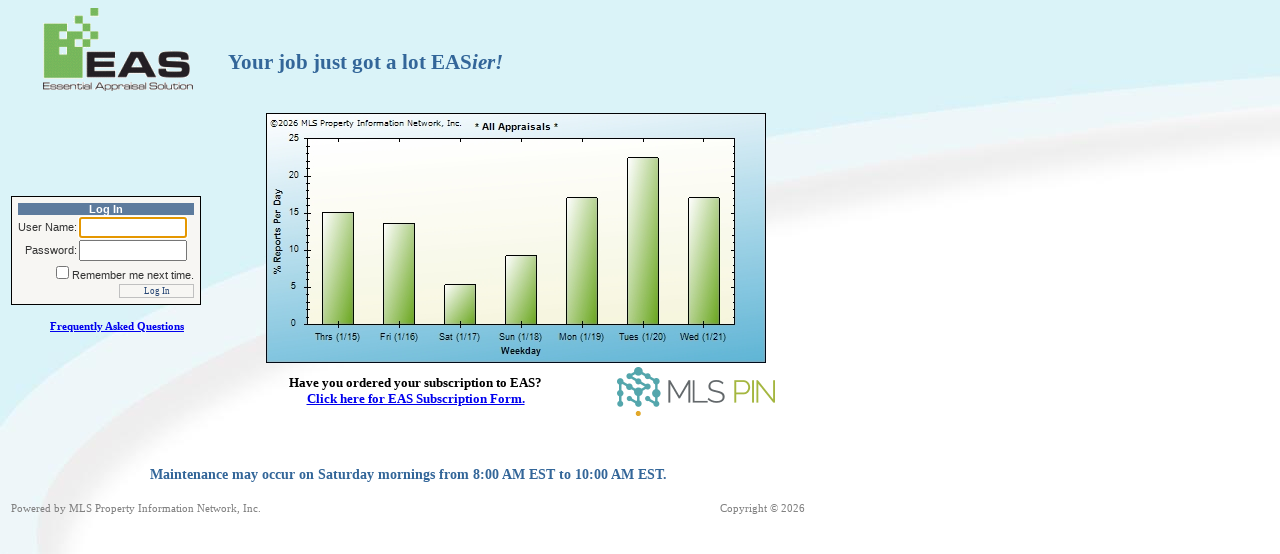

--- FILE ---
content_type: text/html; charset=utf-8
request_url: https://eas.mlspin.com/login.aspx?ReturnUrl=%2fStartingPoint.aspx
body_size: 15280
content:


<!DOCTYPE html PUBLIC "-//W3C//DTD XHTML 1.0 Transitional//EN" "http://www.w3.org/TR/xhtml1/DTD/xhtml1-transitional.dtd">
<html xmlns="http://www.w3.org/1999/xhtml">
<head><title>
	MLS PIN - EAS Login Page
</title><link id="Login_Stylesheet" rel="stylesheet" type="text/css" href="Stylesheet_EAS.css" />
    <style type="text/css">
        .AlignLeft
        {
            text-align: left;
        }
        .style2
        {
            width: 500px;
            height: 177px;
        }
        .style3
        {
            width: 1043px;
        }
    </style>
</head>
<body class="LoginBody" style="margin-top: 5px;">
    <form name="form1" method="post" action="login.aspx?ReturnUrl=%2fStartingPoint.aspx" onsubmit="javascript:return WebForm_OnSubmit();" id="form1">
<div>
<input type="hidden" name="__LASTFOCUS" id="__LASTFOCUS" value="" />
<input type="hidden" name="__EVENTTARGET" id="__EVENTTARGET" value="" />
<input type="hidden" name="__EVENTARGUMENT" id="__EVENTARGUMENT" value="" />
<input type="hidden" name="__VSTATE" id="__VSTATE" value="eNpNUNFOwjAUZbMNCpJFH9AnrIlvJmRbAhL0BRANERLDCK9LWe9GI2u17aL489ohRl9O7znn9uTe++V45y5uxfFICqPkRs/hreAKnqU2Q5q8PME2jpsuPpnKjIvgag455CtQM8Bne2n3THKawbAwRgrsPSiAT3hUnC05vAfe3XWl5hymzMO1oNO76fSCbhh6rIlcx6Jrsem20FpBik8js92AXgOYeDyI2onWzD2wXcc7RBbL5uqSa77awJoxF5fKhfOvzGxZ/VV3+XaChlPxmqhVjy/vqaFDWQiWlWxiIB9ZZlL762iXjhbwYfB0RrkwIKhIgOR0S2SSFIpIQSJqCsWskksluMg0SZXMSa/v+2QwI+NoQYwkgf/H2za7vt+1nAthFPph16qNcqvUK71WlXH9uqFbjIQUwFz0I2Nd3gQ39m6/NG/ZN7w7chE=" />
<input type="hidden" name="__VIEWSTATE" id="
__VIEWSTATE" value="" />
</div>

<script type="text/javascript">
//<![CDATA[
var theForm = document.forms['form1'];
if (!theForm) {
    theForm = document.form1;
}
function __doPostBack(eventTarget, eventArgument) {
    if (!theForm.onsubmit || (theForm.onsubmit() != false)) {
        theForm.__EVENTTARGET.value = eventTarget;
        theForm.__EVENTARGUMENT.value = eventArgument;
        theForm.submit();
    }
}
//]]>
</script>


<script src="/WebResource.axd?d=sw6r-fA_TNZC9QUbF4ch74Ez20jjctLURh1_uYwgXLq04pM1_bX-mWItJmWs5wtxrNwmJZVhHjMYX1Lt-W30W8KE6_g1&amp;t=637811776157966200" type="text/javascript"></script>


<script src="/ScriptResource.axd?d=YVxV7JrWvjzbKWQ8-c_XnFSCXgugsaZiFt5WH88MDlGp3WjuqkrVCqTsKizDOgLMzVZgA-aYSPFtGi_JPNStY1fOwUx3USWC1wp-mn1luAXYsa5M8UydQ5OIaDnX-ZtZGaFb9jZS9SMiXVXWNxU06zPocAM1&amp;t=661887c8" type="text/javascript"></script>
<script src="/ScriptResource.axd?d=9lTcZi7uX-0vFX9gkOff1ePnzB42R6y4ppIJ4NOUhXaMyWvDKNVljj7blMeRRLLLY_0FtObpOz8qQ9kAKA53dh1v0AUI4jskkNGYBD2zeJ09lDapwbPI2Fyk5_tC1PBYKgEJy5kTwMhSkBBkz8242vZuajMw88_spOU9GM-IgREWVwbe0&amp;t=3f4a792d" type="text/javascript"></script>
<script type="text/javascript">
//<![CDATA[
if (typeof(Sys) === 'undefined') throw new Error('ASP.NET Ajax client-side framework failed to load.');
//]]>
</script>

<script src="/ScriptResource.axd?d=aBUJHOecIyXTSsp2fQHikWf2-_QKzcWpV3Egd7j9w-RVoJWl4GRKCb3X7qpFR7aPTtcJ3ycm34uyOlQu1xJOu80gTGM4FO7jbHhxO7_noi_JPMeAROjr3QQ4JgrqKP35sIf_gjqmjBLyKddTozFeMNzXt0F7re5zmXC1GMO5cr1O_XGE0&amp;t=3f4a792d" type="text/javascript"></script>
<script src="/ScriptResource.axd?d=SJc5MH92hckeUvZQU9D6A7yDFpNHlJz5z7rMLtOT6Bzujhhb3mXAoZ1JhZxa7kYGQFecNAtHWMIZitBU3Z3az7NmJNra591VqRW1SDea0eMtoGoM9t15zPpTAS3Y4kvAizuo7O39LkI7x22TjCsozE3v6HQ1&amp;t=2e070b50" type="text/javascript"></script>
<script src="/ScriptResource.axd?d=uuE_YRk0PAytoPAHS-h4Ys_rcBP8J7xmlPwztOudHOdCUX2V4XoaCVC6JplLoznOGxMSWwsfg21ED8UlcrGy1DXuXOzAGNvdmhrdcB0pXp3lEbb6OkV1KtsvROGybzveeDr5twrUL0RmxIa-01Wj53bgZXI1&amp;t=2e070b50" type="text/javascript"></script>
<script src="/ScriptResource.axd?d=wby-mAT6KJru-FWk35dSXbPYbSwRS2TY2XlSY0ILWx5shx_e-Xxyio0_LwtQsx2koHrKRFhwpHIQFrrSszrniFRAFvBC_D9h1v8ZkkFcPjRLY99_oNKFGG2oA2jkvnZoxsWnnJldzvQIVowTRHSnoeK-8TT-H5aCkqW9TAns9tucGsRq0&amp;t=2e070b50" type="text/javascript"></script>
<script src="/ScriptResource.axd?d=DjJj-StqeUlgMsni6M1z1USrgjr91NqWDkjNlBoogrKtaqErafSF09gHT_-n-WxfHLtfNNrEHeY3ug2UMBY0ej6MLQWtbY_FJ1OlkflEUphdl1eWdeYcJPG-8TK3UNaco0-Dmgw1cDpjs26erYS_u2W3bQo1&amp;t=2e070b50" type="text/javascript"></script>
<script src="/ScriptResource.axd?d=1JUyR5INTD9oBN96yamrbyzU2AFiNoMgd2JeT8LxQ6Afycu9J13f0gmpXsYaOiiF7xkdKzTH7edv-cU67RcxGQH7dkTCd3bbbLZqKF6N6e0tio7Xm6RmQzYnyQ6LbpOpc00eR52qT1D9IAg47Z--n9JjBwI1&amp;t=2e070b50" type="text/javascript"></script>
<script src="/ScriptResource.axd?d=H5GE4D-M-ckHDpLUzByLMxldIRlBsPhSQBp2gUbyanYw5FxOq0CIw2m-Tt7jncilcJt0ivPD4hWfUPDctPF2Wgc5p8vLAnAgEyKW1cadhel0qCW3EYDdeYEz4mFEif0y0-59bd3oXJUic1EOQMtffmChJt7FpSdFhheRWqlQqnEn7esE0&amp;t=2e070b50" type="text/javascript"></script>
<script src="/ScriptResource.axd?d=SoMKmUE0GKVRPTahjKXjmg7BbfhuE6kWhbj4NqBRhOIbE5AfltwzRpil6VbjK-SWav_Cn50oxm2DNOutFnrIRcZcuqDU6QUbiCHE2rvWRXIKE_Dv3BFF62GGBcj4Of2Xz4u0JnBZCLez0YDFzRPy9HCt4KPlQqqOuUUZneVS27VerBjE0&amp;t=2e070b50" type="text/javascript"></script>
<script src="/ScriptResource.axd?d=84K0dRcMsLQ-frMQ-Q3mgJTp7lDENsmFHtTOOAATHfnYXFpCjgLxLPQu0Q-kBUxjnHmCpkGg3aoXczZAEQWmN2c7M4QKhYMW0hHRBWbqqsybNSyH29GBXdQufolX4rLBBGCVWkRBXvftLWiFCrAHe6EaIsAdEzxExVEf-pYj2GE1ximA0&amp;t=2e070b50" type="text/javascript"></script>
<script src="/ScriptResource.axd?d=hD1gKr3HGxcpNuftO35NWT9wn06R3YIufkjeYbn3E2piYXAKL2llzJe7xeJtF1u1mNsIUgRXuUlG0gfy7hfDCUzf1CZDOWl-WuzZXhXAcWVTerJKjTLVekvi3n5-qfNH5Xzirc-cmUzUprqGeGnypAH32zJF6fDstSaTlcANLnotwpC10&amp;t=2e070b50" type="text/javascript"></script>
<script src="/WebResource.axd?d=wP-_bTGbioAYq2MZzNIssKXSu5LTOtBEDBb6m6LHwyJINjMIIzbSDOGKoql4X6baUpxJrZUTyWkHSdZP9oUahUmAX-c1&amp;t=637811776157966200" type="text/javascript"></script>
<script type="text/javascript">
//<![CDATA[
function WebForm_OnSubmit() {
if (typeof(ValidatorOnSubmit) == "function" && ValidatorOnSubmit() == false) return false;
return true;
}
//]]>
</script>

<div>

	<input type="hidden" name="__EVENTVALIDATION" id="__EVENTVALIDATION" value="Z8FlnXh9MWVPP9cKJVrsmMChrkUJxjfI5/L9ASXeKOZvJzo1ApYTyuuZQhJ+8sqO/51+2Lr0Ng8zmmirk0ozkMZvAQ5DtP1mdqg3cF0jV9hgQUGNVOspVD77VXcETnFpbv6wq2DflHRFT/kMb0K8/NvgDyw=" />
</div>
    
    <script type="text/javascript">
//<![CDATA[
Sys.WebForms.PageRequestManager._initialize('ScriptManager1', document.getElementById('form1'));
Sys.WebForms.PageRequestManager.getInstance()._updateControls([], [], [], 90);
//]]>
</script>

    
    

<table style="width: 800px;">
    <tr>
        <td style="width: 215px; text-align: center;">
            <img id="Login_Header_Image1" src="media/signature.gif" style="border-width:0px;text-align: center" />
        </td>
        <td style="width: 435px; text-align: left;" valign="bottom">
            <div class="MLSHighlightTextBlue" style="font-size: 16pt; font-weight: bold; text-align: left;">                
                Your job just got a lot EAS<i>ier!</i>
            </div>
            <div>&nbsp;</div>
        </td>
        <td style="width: 150px; text-align: right;" valign="top">
            <div style="padding: 5px 0px 5px 5px;">
                
            </div>
            <div style="padding: 0px 0px 5px 5px;">
                
            </div>
        </td>
    </tr>
</table>

        <div>&nbsp;</div>   

    <div id="ChartPanel">
	
        <table style="width: 800px;">
            <tr>
                <td style="width: 800px; text-align: center" rowspan="2">

                    <table class="AlignLeft" cellspacing="0" cellpadding="4" border="0" id="Login1" style="background-color:#F7F6F3;border-color:Black;border-width:1px;border-style:Solid;border-collapse:collapse;text-align: right;">
		<tr>
			<td><table cellpadding="0" border="0" style="color:#333333;font-family:Tahoma;">
				<tr>
					<td align="center" colspan="2" style="color:White;background-color:#5D7B9D;font-family:Arial;font-size:8pt;font-weight:bold;">Log In</td>
				</tr><tr>
					<td align="right"><label for="Login1_UserName">User Name:</label></td><td><input name="Login1$UserName" type="text" id="Login1_UserName" class="AlignLeft" style="font-family:Arial;font-size:10pt;width:100px;" /><span id="Login1_UserNameRequired" title="User Name is required." style="color:Red;visibility:hidden;">*</span></td>
				</tr><tr>
					<td align="right"><label for="Login1_Password">Password:</label></td><td><input name="Login1$Password" type="password" id="Login1_Password" class="AlignLeft" style="font-family:Arial;font-size:10pt;width:100px;" /><span id="Login1_PasswordRequired" title="Password is required." style="color:Red;visibility:hidden;">*</span></td>
				</tr><tr>
					<td colspan="2"><input id="Login1_RememberMe" type="checkbox" name="Login1$RememberMe" /><label for="Login1_RememberMe">Remember me next time.</label></td>
				</tr><tr>
					<td align="right" colspan="2"><input type="submit" name="Login1$LoginButton" value="Log In" onclick="javascript:WebForm_DoPostBackWithOptions(new WebForm_PostBackOptions(&quot;Login1$LoginButton&quot;, &quot;&quot;, true, &quot;Login1&quot;, &quot;&quot;, false, false))" id="Login1_LoginButton" class="ButtonLook" style="color:#284775;width:75px;" /></td>
				</tr>
			</table></td>
		</tr>
	</table>
                    <div>
                        &nbsp;</div>
                    
                    <div class="MLSHighlightText" style="font-size: 8pt;">
                        <a id="HyperLink1" href="Notice.aspx">Frequently Asked Questions</a></div>
                        
                  
                </td>
                <td style="text-align: center;" class="style2" colspan="2">
                    <img id="Image1" src="Statistics_LastSevenBarChart.aspx?ChartWidth=500&amp;ChartHeight=250" style="border-width:0px;" />
                </td>
                
            </tr>
            <tr>
                <td style="text-align: center;" class="style3">
                    <div class="MLSHighlightText" style="font-size: 10pt;" 
                        style="text-align: center;">
                        Have you ordered your subscription to EAS?<br />
                        <a id="HyperLink3" href="https://www.mlspin.com/content/uploads/2020/03/Editable-EAS-Subscription-Form-1.pdf">Click here for EAS Subscription Form.</a>
                    </div>
                </td>
                <td style="width: 500px; text-align: center;">
                    <a href="http://www.mlspin.com" target="_blank"><img border="0" alt="www.mlspin.com" src="media/signature_MLS.gif" 
                        style="float: left; text-align: justify;" /></a></td>
            </tr>
        </table>
        <div>
            &nbsp;</div>
    
</div>
    <div>
        &nbsp;</div>
    
    <div>
        &nbsp;</div>
    <div style="text-align: center; width: 800px;" class="MLSHighlightTextBlue">
        <span id="Update_Label">Maintenance may occur on Saturday mornings from 8:00 AM EST to 10:00 AM EST.</span></div>
    <div>
        &nbsp;</div>
    

<table style="width: 800px;">
    <tr>
        <td style="width: 400px; text-align: left;">
            <div class="Copyright">Powered by MLS Property Information Network, Inc.</div>
        </td>
        <td style="width: 400px; text-align: right;" valign="top">
            <div class="Copyright">Copyright &copy; <span id="Control_Footer1_CopyrightDate">2026</span></div>
        </td>        
    </tr>
</table>
    


    <input type="submit" name="Control_Login1$Invoke_Button" value="I am hiding!" id="Control_Login1_Invoke_Button" display="none" style="height:0px;width:0px;display: none;" />


    
<div id="Control_Login1_LoginPopup_Panel" style="width:600px;display:none;">
	
    <table border="0" cellpadding="0" cellspacing="0" style="width: 100%" id="LoginPopup_Table">
        <tr>
            <td class="heading">
                EAS Failed Login Attempt
            </td>
        </tr>
        <tr>
            <td style="height: 60px;" valign="top">
                <div style="width: 600px; text-align: center;">
                    A failed login attempt may occur if you are a new user and have not 
                    reset your temporary Pinergy password, if you have entered an 
                    incorrect username/password combination, or if our records indicate 
                    that you have not yet paid for your EAS subscription.<br />
                    <br />
                    If you are a new user, please sign in to Pinergy to reset your temporary password.  <br /><br />

                    Otherwise, please try again or 
                    <a id="Control_Login1_HyperLink2" href="https://www.mlspin.com/content/uploads/2020/03/Editable-EAS-Subscription-Form-1.pdf">click here to access the EAS Subscription Form</a>.
                </div>
            </td>
        </tr>
        <tr>
            <td class="footer">
                <input type="submit" name="Control_Login1$OK_Button" value="Close Window" id="Control_Login1_OK_Button" class="ButtonLook" />
            </td>
        </tr>
    </table>

</div>

    
<script type="text/javascript">
//<![CDATA[
var Page_Validators =  new Array(document.getElementById("Login1_UserNameRequired"), document.getElementById("Login1_PasswordRequired"));
//]]>
</script>

<script type="text/javascript">
//<![CDATA[
var Login1_UserNameRequired = document.all ? document.all["Login1_UserNameRequired"] : document.getElementById("Login1_UserNameRequired");
Login1_UserNameRequired.controltovalidate = "Login1_UserName";
Login1_UserNameRequired.errormessage = "User Name is required.";
Login1_UserNameRequired.validationGroup = "Login1";
Login1_UserNameRequired.evaluationfunction = "RequiredFieldValidatorEvaluateIsValid";
Login1_UserNameRequired.initialvalue = "";
var Login1_PasswordRequired = document.all ? document.all["Login1_PasswordRequired"] : document.getElementById("Login1_PasswordRequired");
Login1_PasswordRequired.controltovalidate = "Login1_Password";
Login1_PasswordRequired.errormessage = "Password is required.";
Login1_PasswordRequired.validationGroup = "Login1";
Login1_PasswordRequired.evaluationfunction = "RequiredFieldValidatorEvaluateIsValid";
Login1_PasswordRequired.initialvalue = "";
//]]>
</script>


<script type="text/javascript">
//<![CDATA[

var Page_ValidationActive = false;
if (typeof(ValidatorOnLoad) == "function") {
    ValidatorOnLoad();
}

function ValidatorOnSubmit() {
    if (Page_ValidationActive) {
        return ValidatorCommonOnSubmit();
    }
    else {
        return true;
    }
}
        WebForm_AutoFocus('Login1');Sys.Application.initialize();

document.getElementById('Login1_UserNameRequired').dispose = function() {
    Array.remove(Page_Validators, document.getElementById('Login1_UserNameRequired'));
}

document.getElementById('Login1_PasswordRequired').dispose = function() {
    Array.remove(Page_Validators, document.getElementById('Login1_PasswordRequired'));
}
Sys.Application.add_init(function() {
    $create(AjaxControlToolkit.ModalPopupBehavior, {"BackgroundCssClass":"modal","OkControlID":"Control_Login1_OK_Button","PopupControlID":"Control_Login1_LoginPopup_Panel","dynamicServicePath":"/login.aspx","id":"Control_Login1_mpeLogin"}, null, null, $get("Control_Login1_Invoke_Button"));
});
//]]>
</script>
</form>
</body>
</html>


--- FILE ---
content_type: text/css
request_url: https://eas.mlspin.com/Stylesheet_EAS.css
body_size: 3791
content:
Label
{
	font-family: Arial;
	font-size: smaller;
}

.ForcedLabel
{
	font-family: Arial;
	font-size: smaller;
}

.ForcedGrayLabel
{
	font-family: Arial;
	font-size: smaller;
	color: Gray;
}

.Header
{
	font-family: Arial;
	font-weight: bold;
	font-size: small;
}

.RequiredLabel
{
	color: Red;
	font-family: Arial;
	font-size: smaller;	
}

.SuccessLabel
{
	color: Green;
	font-family: Arial;
	font-weight: bold;
}

.WarningLabel
{
	color: Red;
	font-family: Arial;
	font-weight: bold;
}

.ErrorLabel
{
	color: Red;
	font-family: Arial;
	font-size: smaller;	
}

.AlwaysOnHyperlink
{
	color: #336699;
    font-family: Trebuchet MS;
	font-size: 9pt;
	font-weight: bold;
}

.AlwaysOnHyperlinkSmall
{
	color: #336699;
    font-family: Trebuchet MS;
	font-size: 7pt;
	font-weight: bold;
}

.BottomBorder
{
	border-bottom-style: solid;
	border-bottom-width: 1px;
	border-bottom-color: #4863A0;
	width: 800px;    
}

.BottomBorderFree
{
	border-bottom-style: solid;
	border-bottom-width: 1px;
	border-bottom-color: #4863A0;
}

.ButtonLook
{
	background-color:#F7F6F3;
	border: solid 1px #C0C0C0;
	font-family: Verdana;
	font-size: 7pt;
	padding: 1px 4px 1px 4px;
	width: 125px;
}

.GridViewClass
{ 
	font-family: Arial;
	text-align: left;
	font-size: 7pt;
	width: 98%;
}

.gradientdown
{
	padding: 0px 0px 0px 0px;
	background-image: url(media/gradient_gray_down.jpg);
	background-repeat: repeat-x;
}

.gradientdownblue
{
	padding: 0px 0px 0px 0px;
	background-image: url(media/gradient_blue_down.jpg);
	background-repeat: repeat-x;
}

.Body 
{
    background-image: url(media/pagebg.jpg);
    background-repeat:no-repeat;
}

.ForcedBox
{
    font-family: Arial;
    font-size: 8pt;
    width: 800px;
}

.MLSHighlightTextGreen
{
    font-family: Trebuchet MS;
    font-size: 14px;
    font-weight: bold;
    color: #669933;
    text-decoration: none;
}

.MLSHighlightTextBlue
{
    font-family: Trebuchet MS;
    font-size: 14px;
    font-weight: bold;
    text-decoration: none;
    color: #336699;    
} 

.MLSHighlightText
{
    font-family: Trebuchet MS;
    font-size: 14px;
    font-weight: bold;
    text-decoration: none;
} 

.Copyright
{
    color: Gray;
    font-family: Tahoma;
    font-size: smaller;	
}

body
{
	font-family: Arial;
	font-size: 10pt;
}

.LoginBody 
{
    background-image: url(media/pagebg.jpg);
    background-repeat:no-repeat;
    font-family: Tahoma;
    font-size: 10pt;
    background-color: #FFFFFF;
}

.MaskedEditFocus
{
	background-color:#FFFFCC;
}

.MaskedEditMessage
{
	background-color:#FFFFCC;
}

.modal
{
	background-color: #C0C0C0;
	filter:alpha(opacity=40);
	opacity:0.9;
}

#Popup_Table
{
	background-color: #FFFFFF;
	color: #000000;
	padding:5px;
	background-image: url(media/pagebg.jpg);
    background-repeat:no-repeat;
}

#Popup_Table .heading
{
	font-size: 150%;
	font-weight: bold;
	background-color: #336699;
	color: #FFFFFF;
}

#Popup_Table .footer
{
	padding: 10px;
	text-align: center;
}

#LoginPopup_Table
{
	background-color: #FFFFFF;
	color: #000000;
	padding:5px;
    background-repeat:no-repeat;
}

#LoginPopup_Table .heading
{
	font-size: 150%;
	font-weight: bold;
    color: #A91435;
    text-align: center;
    padding: 12px;
}

#LoginPopup_Table .footer
{
	padding: 10px;
	text-align: center;
}

#MapPopup_Table
{
	position: relative;
	background-color: #FFFFFF;
	color: #000000;
	padding: 5px;
	background-image: url(media/pagebg.jpg);
    background-repeat: no-repeat;
    z-index: 0;
}

#MapPopup_Table .heading
{
	font-size: 150%;
	font-weight: bold;
	background-color: #336699;
	color: #FFFFFF;
}

#MapPopup_Table .footer
{
	padding: 10px;
	text-align: center;
}

.HiddenTextBox
{
	display: none;
	font-family: Arial;
	font-size: 6pt;
}
